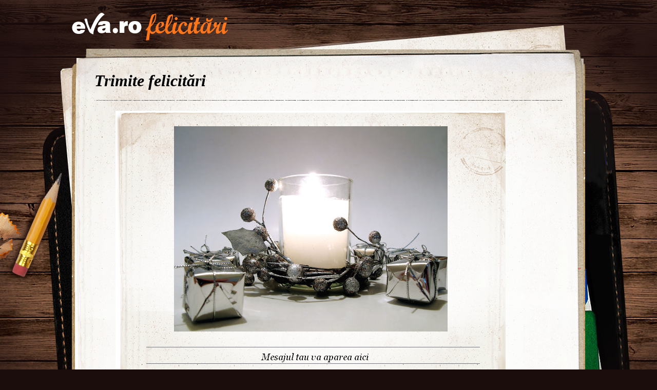

--- FILE ---
content_type: text/html; charset=UTF-8
request_url: https://felicitari.eva.ro/craciun/?id=1492
body_size: 4297
content:
<!DOCTYPE html PUBLIC "-//W3C//DTD XHTML 1.0 Transitional//EN" "http://www.w3.org/TR/xhtml1/DTD/xhtml1-transitional.dtd">
<html xmlns="http://www.w3.org/1999/xhtml">
<head>
<link rel="SHORTCUT ICON" href="https://www.eva.ro/favicon.ico">
<meta http-equiv="Content-Type" content="text/html; charset=utf-8" />
<title>Felicitari Craciun - Felicitari Eva.ro</title>
<link rel="SHORTCUT ICON" href="/favicon.ico"><script type="text/javascript">

CFG = new Object;
CFG.include_base_url    = 'https://static.eva.ro/felicitari/include';
CFG.img_base_url        = 'https://static.eva.ro/felicitari/img';
CFG.base_url            = '';
CFG.club_base_url       = 'https://www.eva.ro/club';




</script>

<link rel="stylesheet" href="https://static.eva.ro/felicitari/include/styles.css">

<script src="https://static.eva.ro/felicitari/include/prototype.js" type="text/javascript"></script>
<script src="https://static.eva.ro/felicitari/include/control.modal.js" type="text/javascript"></script>
<script src="https://static.eva.ro/felicitari/include/utils.js" type="text/javascript"></script>
</head>
<body style="">

<!-- BRAT VERSION="1.6.0" -->
<script type="text/javascript">

var br_sitecode = "eva";
var br_sitepath = "felicitari";
var springq = springq || [];
springq.push({
  "s": "evaro",
  "cp": "felicitari",
  "url": document.location.href
});
</script>
<script type="text/javascript">  (function() {
var scr = document.createElement('script'); 
scr.type = 'text/javascript'; scr.async = true;
scr.src = (("https:" == document.location.protocol) ? "https://secure.eva.ro" : "http://static.eva.ro") + '/include/brat/spring.js';
var s = document.getElementsByTagName('script')[0]; 
s.parentNode.insertBefore(scr, s);
})();

</script>
<!-- /BRAT -->

<div id="main_container">
        <div id="header">
        <div id="logo"> 
            <a href="https://felicitari.eva.ro/?d=1" title="Felicitari Eva.ro">Felicitari Eva.ro</a>
        </div>
        <div class="login">
                    </div>
    </div>

    <div id="container">

        <div class="page_header">
            <h1>Trimite felicitări</h1>
        </div>
                <div class="felicitari">
                        <div class="lightbox_felicitare" style="background:none; margin:0 auto; padding:0;">
                <a href="https://felicitari.eva.ro/trimite/?id=1492" style="display:block;  width:760px; height:561px;">
                <div class="felicitare_landscape" style="margin-top:0px;">
                    <div class="felicitare_container">
                        <img  src="https://static.eva.ro/felicitari/img/auto_resized/db/card/000/010/513639l-533x400-bmm-c04072b2.jpg" border="0">
                    </div>
                </div>
                </a>
                <div class="btn_container">
                    <a class="btn_send" href="https://felicitari.eva.ro/trimite/?id=1492" target="_top">Trimite pe e-mail</a>
                </div>
            </div>
     


                        <ul class="clearfix">
                                                                



                <li class="image_container" id="card-1505">
                    <a class="image_list"  href="https://felicitari.eva.ro/craciun/?id=1505"  onclick="im_modal_open('https://felicitari.eva.ro/craciun/felicitare/?view=modal&id=1505');return false;">
                        <img src="https://static.eva.ro/felicitari/img/auto_resized/db/card/000/010/122354l-200x200-btm-9ba32084.jpg" alt="Felicitare Craciun - 1505"  title="Felicitare Craciun - 1505"/>
                    </a>
                    <a href="https://felicitari.eva.ro/craciun/?id=1505" class="zoom" style="display:none;" id="zoom-1505" onclick="im_modal_open('https://felicitari.eva.ro/craciun/felicitare/?view=modal&id=1505');return false;"></a>
               </li>
                                                                



                <li class="image_container" id="card-1510">
                    <a class="image_list"  href="https://felicitari.eva.ro/craciun/?id=1510"  onclick="im_modal_open('https://felicitari.eva.ro/craciun/felicitare/?view=modal&id=1510');return false;">
                        <img src="https://static.eva.ro/felicitari/img/auto_resized/db/card/000/010/348093l-200x200-btm-828a32ad.jpg" alt="Felicitare Craciun - 1510"  title="Felicitare Craciun - 1510"/>
                    </a>
                    <a href="https://felicitari.eva.ro/craciun/?id=1510" class="zoom" style="display:none;" id="zoom-1510" onclick="im_modal_open('https://felicitari.eva.ro/craciun/felicitare/?view=modal&id=1510');return false;"></a>
               </li>
                                                                



                <li class="image_container" id="card-1470">
                    <a class="image_list"  href="https://felicitari.eva.ro/craciun/?id=1470"  onclick="im_modal_open('https://felicitari.eva.ro/craciun/felicitare/?view=modal&id=1470');return false;">
                        <img src="https://static.eva.ro/felicitari/img/auto_resized/db/card/000/010/765011l-200x200-btm-7820ce88.jpg" alt="Felicitare Craciun - 1470"  title="Felicitare Craciun - 1470"/>
                    </a>
                    <a href="https://felicitari.eva.ro/craciun/?id=1470" class="zoom" style="display:none;" id="zoom-1470" onclick="im_modal_open('https://felicitari.eva.ro/craciun/felicitare/?view=modal&id=1470');return false;"></a>
               </li>
                                                                



                <li class="image_container" id="card-1482">
                    <a class="image_list"  href="https://felicitari.eva.ro/craciun/?id=1482"  onclick="im_modal_open('https://felicitari.eva.ro/craciun/felicitare/?view=modal&id=1482');return false;">
                        <img src="https://static.eva.ro/felicitari/img/auto_resized/db/card/000/010/328196l-200x200-bmm-2bb47c04.jpg" alt="Felicitare Craciun - 1482"  title="Felicitare Craciun - 1482"/>
                    </a>
                    <a href="https://felicitari.eva.ro/craciun/?id=1482" class="zoom" style="display:none;" id="zoom-1482" onclick="im_modal_open('https://felicitari.eva.ro/craciun/felicitare/?view=modal&id=1482');return false;"></a>
               </li>
                                                                



                <li class="image_container" id="card-1538">
                    <a class="image_list"  href="https://felicitari.eva.ro/craciun/?id=1538"  onclick="im_modal_open('https://felicitari.eva.ro/craciun/felicitare/?view=modal&id=1538');return false;">
                        <img src="https://static.eva.ro/felicitari/img/auto_resized/db/card/000/010/566289l-200x200-btm-a9adf8a9.jpg" alt="Felicitare Craciun - 1538"  title="Felicitare Craciun - 1538"/>
                    </a>
                    <a href="https://felicitari.eva.ro/craciun/?id=1538" class="zoom" style="display:none;" id="zoom-1538" onclick="im_modal_open('https://felicitari.eva.ro/craciun/felicitare/?view=modal&id=1538');return false;"></a>
               </li>
                                                                



                <li class="image_container" id="card-1532">
                    <a class="image_list"  href="https://felicitari.eva.ro/craciun/?id=1532"  onclick="im_modal_open('https://felicitari.eva.ro/craciun/felicitare/?view=modal&id=1532');return false;">
                        <img src="https://static.eva.ro/felicitari/img/auto_resized/db/card/000/010/831125l-200x200-btm-eb2c6759.jpg" alt="Felicitare Craciun - 1532"  title="Felicitare Craciun - 1532"/>
                    </a>
                    <a href="https://felicitari.eva.ro/craciun/?id=1532" class="zoom" style="display:none;" id="zoom-1532" onclick="im_modal_open('https://felicitari.eva.ro/craciun/felicitare/?view=modal&id=1532');return false;"></a>
               </li>
                                                                



                <li class="image_container" id="card-1403">
                    <a class="image_list"  href="https://felicitari.eva.ro/craciun/?id=1403"  onclick="im_modal_open('https://felicitari.eva.ro/craciun/felicitare/?view=modal&id=1403');return false;">
                        <img src="https://static.eva.ro/felicitari/img/auto_resized/db/card/000/010/114032l-200x200-bmm-bc8e7229.jpg" alt="Felicitare Craciun - 1403"  title="Felicitare Craciun - 1403"/>
                    </a>
                    <a href="https://felicitari.eva.ro/craciun/?id=1403" class="zoom" style="display:none;" id="zoom-1403" onclick="im_modal_open('https://felicitari.eva.ro/craciun/felicitare/?view=modal&id=1403');return false;"></a>
               </li>
                                                                



                <li class="image_container" id="card-1478">
                    <a class="image_list"  href="https://felicitari.eva.ro/craciun/?id=1478"  onclick="im_modal_open('https://felicitari.eva.ro/craciun/felicitare/?view=modal&id=1478');return false;">
                        <img src="https://static.eva.ro/felicitari/img/auto_resized/db/card/000/010/170398l-200x200-btm-4735ffe5.jpg" alt="Felicitare Craciun - 1478"  title="Felicitare Craciun - 1478"/>
                    </a>
                    <a href="https://felicitari.eva.ro/craciun/?id=1478" class="zoom" style="display:none;" id="zoom-1478" onclick="im_modal_open('https://felicitari.eva.ro/craciun/felicitare/?view=modal&id=1478');return false;"></a>
               </li>
                                                                



                <li class="image_container" id="card-1388">
                    <a class="image_list"  href="https://felicitari.eva.ro/craciun/?id=1388"  onclick="im_modal_open('https://felicitari.eva.ro/craciun/felicitare/?view=modal&id=1388');return false;">
                        <img src="https://static.eva.ro/felicitari/img/auto_resized/db/card/000/010/959460l-200x200-btm-a3ea21c1.jpg" alt="Felicitare Craciun - 1388"  title="Felicitare Craciun - 1388"/>
                    </a>
                    <a href="https://felicitari.eva.ro/craciun/?id=1388" class="zoom" style="display:none;" id="zoom-1388" onclick="im_modal_open('https://felicitari.eva.ro/craciun/felicitare/?view=modal&id=1388');return false;"></a>
               </li>
                                                                



                <li class="image_container" id="card-1427">
                    <a class="image_list"  href="https://felicitari.eva.ro/craciun/?id=1427"  onclick="im_modal_open('https://felicitari.eva.ro/craciun/felicitare/?view=modal&id=1427');return false;">
                        <img src="https://static.eva.ro/felicitari/img/auto_resized/db/card/000/010/888739l-200x200-bmm-bac3c835.jpg" alt="Felicitare Craciun - 1427"  title="Felicitare Craciun - 1427"/>
                    </a>
                    <a href="https://felicitari.eva.ro/craciun/?id=1427" class="zoom" style="display:none;" id="zoom-1427" onclick="im_modal_open('https://felicitari.eva.ro/craciun/felicitare/?view=modal&id=1427');return false;"></a>
               </li>
                                                                



                <li class="image_container" id="card-1429">
                    <a class="image_list"  href="https://felicitari.eva.ro/craciun/?id=1429"  onclick="im_modal_open('https://felicitari.eva.ro/craciun/felicitare/?view=modal&id=1429');return false;">
                        <img src="https://static.eva.ro/felicitari/img/auto_resized/db/card/000/010/655022l-200x200-bmm-f9a3a437.jpg" alt="Felicitare Craciun - 1429"  title="Felicitare Craciun - 1429"/>
                    </a>
                    <a href="https://felicitari.eva.ro/craciun/?id=1429" class="zoom" style="display:none;" id="zoom-1429" onclick="im_modal_open('https://felicitari.eva.ro/craciun/felicitare/?view=modal&id=1429');return false;"></a>
               </li>
                                                                



                <li class="image_container" id="card-1362">
                    <a class="image_list"  href="https://felicitari.eva.ro/craciun/?id=1362"  onclick="im_modal_open('https://felicitari.eva.ro/craciun/felicitare/?view=modal&id=1362');return false;">
                        <img src="https://static.eva.ro/felicitari/img/auto_resized/db/card/000/010/955058l-200x200-bmm-5d435d72.jpg" alt="Felicitare Craciun - 1362"  title="Felicitare Craciun - 1362"/>
                    </a>
                    <a href="https://felicitari.eva.ro/craciun/?id=1362" class="zoom" style="display:none;" id="zoom-1362" onclick="im_modal_open('https://felicitari.eva.ro/craciun/felicitare/?view=modal&id=1362');return false;"></a>
               </li>
                                                                



                <li class="image_container" id="card-1484">
                    <a class="image_list"  href="https://felicitari.eva.ro/craciun/?id=1484"  onclick="im_modal_open('https://felicitari.eva.ro/craciun/felicitare/?view=modal&id=1484');return false;">
                        <img src="https://static.eva.ro/felicitari/img/auto_resized/db/card/000/010/110498l-200x200-bmm-dfc521df.jpg" alt="Felicitare Craciun - 1484"  title="Felicitare Craciun - 1484"/>
                    </a>
                    <a href="https://felicitari.eva.ro/craciun/?id=1484" class="zoom" style="display:none;" id="zoom-1484" onclick="im_modal_open('https://felicitari.eva.ro/craciun/felicitare/?view=modal&id=1484');return false;"></a>
               </li>
                                                                



                <li class="image_container" id="card-1386">
                    <a class="image_list"  href="https://felicitari.eva.ro/craciun/?id=1386"  onclick="im_modal_open('https://felicitari.eva.ro/craciun/felicitare/?view=modal&id=1386');return false;">
                        <img src="https://static.eva.ro/felicitari/img/auto_resized/db/card/000/010/355823l-200x200-bmm-3649d76a.jpg" alt="Felicitare Craciun - 1386"  title="Felicitare Craciun - 1386"/>
                    </a>
                    <a href="https://felicitari.eva.ro/craciun/?id=1386" class="zoom" style="display:none;" id="zoom-1386" onclick="im_modal_open('https://felicitari.eva.ro/craciun/felicitare/?view=modal&id=1386');return false;"></a>
               </li>
                                                                



                <li class="image_container" id="card-1511">
                    <a class="image_list"  href="https://felicitari.eva.ro/craciun/?id=1511"  onclick="im_modal_open('https://felicitari.eva.ro/craciun/felicitare/?view=modal&id=1511');return false;">
                        <img src="https://static.eva.ro/felicitari/img/auto_resized/db/card/000/010/922670l-200x200-bmm-f7007173.jpg" alt="Felicitare Craciun - 1511"  title="Felicitare Craciun - 1511"/>
                    </a>
                    <a href="https://felicitari.eva.ro/craciun/?id=1511" class="zoom" style="display:none;" id="zoom-1511" onclick="im_modal_open('https://felicitari.eva.ro/craciun/felicitare/?view=modal&id=1511');return false;"></a>
               </li>
                                                                



                <li class="image_container" id="card-1524">
                    <a class="image_list"  href="https://felicitari.eva.ro/craciun/?id=1524"  onclick="im_modal_open('https://felicitari.eva.ro/craciun/felicitare/?view=modal&id=1524');return false;">
                        <img src="https://static.eva.ro/felicitari/img/auto_resized/db/card/000/010/966102l-200x200-btm-777a5888.jpg" alt="Felicitare Craciun - 1524"  title="Felicitare Craciun - 1524"/>
                    </a>
                    <a href="https://felicitari.eva.ro/craciun/?id=1524" class="zoom" style="display:none;" id="zoom-1524" onclick="im_modal_open('https://felicitari.eva.ro/craciun/felicitare/?view=modal&id=1524');return false;"></a>
               </li>
                                                                



                <li class="image_container" id="card-1357">
                    <a class="image_list"  href="https://felicitari.eva.ro/craciun/?id=1357"  onclick="im_modal_open('https://felicitari.eva.ro/craciun/felicitare/?view=modal&id=1357');return false;">
                        <img src="https://static.eva.ro/felicitari/img/auto_resized/db/card/000/010/131935l-200x200-btm-531b115f.jpg" alt="Felicitare Craciun - 1357"  title="Felicitare Craciun - 1357"/>
                    </a>
                    <a href="https://felicitari.eva.ro/craciun/?id=1357" class="zoom" style="display:none;" id="zoom-1357" onclick="im_modal_open('https://felicitari.eva.ro/craciun/felicitare/?view=modal&id=1357');return false;"></a>
               </li>
                                                                



                <li class="image_container" id="card-1522">
                    <a class="image_list"  href="https://felicitari.eva.ro/craciun/?id=1522"  onclick="im_modal_open('https://felicitari.eva.ro/craciun/felicitare/?view=modal&id=1522');return false;">
                        <img src="https://static.eva.ro/felicitari/img/auto_resized/db/card/000/010/233057l-200x200-bmm-d109214d.jpg" alt="Felicitare Craciun - 1522"  title="Felicitare Craciun - 1522"/>
                    </a>
                    <a href="https://felicitari.eva.ro/craciun/?id=1522" class="zoom" style="display:none;" id="zoom-1522" onclick="im_modal_open('https://felicitari.eva.ro/craciun/felicitare/?view=modal&id=1522');return false;"></a>
               </li>
                                                                



                <li class="image_container" id="card-1485">
                    <a class="image_list"  href="https://felicitari.eva.ro/craciun/?id=1485"  onclick="im_modal_open('https://felicitari.eva.ro/craciun/felicitare/?view=modal&id=1485');return false;">
                        <img src="https://static.eva.ro/felicitari/img/auto_resized/db/card/000/010/125198l-200x200-btm-d0f9aa51.jpg" alt="Felicitare Craciun - 1485"  title="Felicitare Craciun - 1485"/>
                    </a>
                    <a href="https://felicitari.eva.ro/craciun/?id=1485" class="zoom" style="display:none;" id="zoom-1485" onclick="im_modal_open('https://felicitari.eva.ro/craciun/felicitare/?view=modal&id=1485');return false;"></a>
               </li>
                                                                



                <li class="image_container" id="card-1508">
                    <a class="image_list"  href="https://felicitari.eva.ro/craciun/?id=1508"  onclick="im_modal_open('https://felicitari.eva.ro/craciun/felicitare/?view=modal&id=1508');return false;">
                        <img src="https://static.eva.ro/felicitari/img/auto_resized/db/card/000/010/765273l-200x200-bmm-749a018c.jpg" alt="Felicitare Craciun - 1508"  title="Felicitare Craciun - 1508"/>
                    </a>
                    <a href="https://felicitari.eva.ro/craciun/?id=1508" class="zoom" style="display:none;" id="zoom-1508" onclick="im_modal_open('https://felicitari.eva.ro/craciun/felicitare/?view=modal&id=1508');return false;"></a>
               </li>
                                                                



                <li class="image_container" id="card-1407">
                    <a class="image_list"  href="https://felicitari.eva.ro/craciun/?id=1407"  onclick="im_modal_open('https://felicitari.eva.ro/craciun/felicitare/?view=modal&id=1407');return false;">
                        <img src="https://static.eva.ro/felicitari/img/auto_resized/db/card/000/010/523140l-200x200-bmm-dd9789e3.jpg" alt="Felicitare Craciun - 1407"  title="Felicitare Craciun - 1407"/>
                    </a>
                    <a href="https://felicitari.eva.ro/craciun/?id=1407" class="zoom" style="display:none;" id="zoom-1407" onclick="im_modal_open('https://felicitari.eva.ro/craciun/felicitare/?view=modal&id=1407');return false;"></a>
               </li>
                                                                



                <li class="image_container" id="card-1526">
                    <a class="image_list"  href="https://felicitari.eva.ro/craciun/?id=1526"  onclick="im_modal_open('https://felicitari.eva.ro/craciun/felicitare/?view=modal&id=1526');return false;">
                        <img src="https://static.eva.ro/felicitari/img/auto_resized/db/card/000/010/854894l-200x200-bmm-15eb003c.jpg" alt="Felicitare Craciun - 1526"  title="Felicitare Craciun - 1526"/>
                    </a>
                    <a href="https://felicitari.eva.ro/craciun/?id=1526" class="zoom" style="display:none;" id="zoom-1526" onclick="im_modal_open('https://felicitari.eva.ro/craciun/felicitare/?view=modal&id=1526');return false;"></a>
               </li>
                                                                



                <li class="image_container" id="card-1477">
                    <a class="image_list"  href="https://felicitari.eva.ro/craciun/?id=1477"  onclick="im_modal_open('https://felicitari.eva.ro/craciun/felicitare/?view=modal&id=1477');return false;">
                        <img src="https://static.eva.ro/felicitari/img/auto_resized/db/card/000/010/742918l-200x200-bmm-b3f6c5e8.jpg" alt="Felicitare Craciun - 1477"  title="Felicitare Craciun - 1477"/>
                    </a>
                    <a href="https://felicitari.eva.ro/craciun/?id=1477" class="zoom" style="display:none;" id="zoom-1477" onclick="im_modal_open('https://felicitari.eva.ro/craciun/felicitare/?view=modal&id=1477');return false;"></a>
               </li>
                                                                



                <li class="image_container" id="card-1449">
                    <a class="image_list"  href="https://felicitari.eva.ro/craciun/?id=1449"  onclick="im_modal_open('https://felicitari.eva.ro/craciun/felicitare/?view=modal&id=1449');return false;">
                        <img src="https://static.eva.ro/felicitari/img/auto_resized/db/card/000/010/514478l-200x200-bmm-a88fc08b.jpg" alt="Felicitare Craciun - 1449"  title="Felicitare Craciun - 1449"/>
                    </a>
                    <a href="https://felicitari.eva.ro/craciun/?id=1449" class="zoom" style="display:none;" id="zoom-1449" onclick="im_modal_open('https://felicitari.eva.ro/craciun/felicitare/?view=modal&id=1449');return false;"></a>
               </li>
                                                                



                <li class="image_container" id="card-1385">
                    <a class="image_list"  href="https://felicitari.eva.ro/craciun/?id=1385"  onclick="im_modal_open('https://felicitari.eva.ro/craciun/felicitare/?view=modal&id=1385');return false;">
                        <img src="https://static.eva.ro/felicitari/img/auto_resized/db/card/000/010/927524l-200x200-bmm-158b3343.jpg" alt="Felicitare Craciun - 1385"  title="Felicitare Craciun - 1385"/>
                    </a>
                    <a href="https://felicitari.eva.ro/craciun/?id=1385" class="zoom" style="display:none;" id="zoom-1385" onclick="im_modal_open('https://felicitari.eva.ro/craciun/felicitare/?view=modal&id=1385');return false;"></a>
               </li>
                                                                



                <li class="image_container" id="card-1354">
                    <a class="image_list"  href="https://felicitari.eva.ro/craciun/?id=1354"  onclick="im_modal_open('https://felicitari.eva.ro/craciun/felicitare/?view=modal&id=1354');return false;">
                        <img src="https://static.eva.ro/felicitari/img/auto_resized/db/card/000/010/363666l-200x200-bmm-865b6568.jpg" alt="Felicitare Craciun - 1354"  title="Felicitare Craciun - 1354"/>
                    </a>
                    <a href="https://felicitari.eva.ro/craciun/?id=1354" class="zoom" style="display:none;" id="zoom-1354" onclick="im_modal_open('https://felicitari.eva.ro/craciun/felicitare/?view=modal&id=1354');return false;"></a>
               </li>
                                                                



                <li class="image_container" id="card-1501">
                    <a class="image_list"  href="https://felicitari.eva.ro/craciun/?id=1501"  onclick="im_modal_open('https://felicitari.eva.ro/craciun/felicitare/?view=modal&id=1501');return false;">
                        <img src="https://static.eva.ro/felicitari/img/auto_resized/db/card/000/010/870620l-200x200-bmm-5db57f54.jpg" alt="Felicitare Craciun - 1501"  title="Felicitare Craciun - 1501"/>
                    </a>
                    <a href="https://felicitari.eva.ro/craciun/?id=1501" class="zoom" style="display:none;" id="zoom-1501" onclick="im_modal_open('https://felicitari.eva.ro/craciun/felicitare/?view=modal&id=1501');return false;"></a>
               </li>
                                                                



                <li class="image_container" id="card-1453">
                    <a class="image_list"  href="https://felicitari.eva.ro/craciun/?id=1453"  onclick="im_modal_open('https://felicitari.eva.ro/craciun/felicitare/?view=modal&id=1453');return false;">
                        <img src="https://static.eva.ro/felicitari/img/auto_resized/db/card/000/010/635153l-200x200-bmm-2ad1bebc.jpg" alt="Felicitare Craciun - 1453"  title="Felicitare Craciun - 1453"/>
                    </a>
                    <a href="https://felicitari.eva.ro/craciun/?id=1453" class="zoom" style="display:none;" id="zoom-1453" onclick="im_modal_open('https://felicitari.eva.ro/craciun/felicitare/?view=modal&id=1453');return false;"></a>
               </li>
                                                                



                <li class="image_container" id="card-1502">
                    <a class="image_list"  href="https://felicitari.eva.ro/craciun/?id=1502"  onclick="im_modal_open('https://felicitari.eva.ro/craciun/felicitare/?view=modal&id=1502');return false;">
                        <img src="https://static.eva.ro/felicitari/img/auto_resized/db/card/000/010/527365l-200x200-bmm-be167e54.jpg" alt="Felicitare Craciun - 1502"  title="Felicitare Craciun - 1502"/>
                    </a>
                    <a href="https://felicitari.eva.ro/craciun/?id=1502" class="zoom" style="display:none;" id="zoom-1502" onclick="im_modal_open('https://felicitari.eva.ro/craciun/felicitare/?view=modal&id=1502');return false;"></a>
               </li>
                                                                



                <li class="image_container" id="card-1540">
                    <a class="image_list"  href="https://felicitari.eva.ro/craciun/?id=1540"  onclick="im_modal_open('https://felicitari.eva.ro/craciun/felicitare/?view=modal&id=1540');return false;">
                        <img src="https://static.eva.ro/felicitari/img/auto_resized/db/card/000/010/753696l-200x200-bmm-42c31105.jpg" alt="Felicitare Craciun - 1540"  title="Felicitare Craciun - 1540"/>
                    </a>
                    <a href="https://felicitari.eva.ro/craciun/?id=1540" class="zoom" style="display:none;" id="zoom-1540" onclick="im_modal_open('https://felicitari.eva.ro/craciun/felicitare/?view=modal&id=1540');return false;"></a>
               </li>
                                                                



                <li class="image_container" id="card-1365">
                    <a class="image_list"  href="https://felicitari.eva.ro/craciun/?id=1365"  onclick="im_modal_open('https://felicitari.eva.ro/craciun/felicitare/?view=modal&id=1365');return false;">
                        <img src="https://static.eva.ro/felicitari/img/auto_resized/db/card/000/010/204008l-200x200-bmm-50d681db.jpg" alt="Felicitare Craciun - 1365"  title="Felicitare Craciun - 1365"/>
                    </a>
                    <a href="https://felicitari.eva.ro/craciun/?id=1365" class="zoom" style="display:none;" id="zoom-1365" onclick="im_modal_open('https://felicitari.eva.ro/craciun/felicitare/?view=modal&id=1365');return false;"></a>
               </li>
                                                                



                <li class="image_container" id="card-1373">
                    <a class="image_list"  href="https://felicitari.eva.ro/craciun/?id=1373"  onclick="im_modal_open('https://felicitari.eva.ro/craciun/felicitare/?view=modal&id=1373');return false;">
                        <img src="https://static.eva.ro/felicitari/img/auto_resized/db/card/000/010/700428l-200x200-btm-95c43e80.jpg" alt="Felicitare Craciun - 1373"  title="Felicitare Craciun - 1373"/>
                    </a>
                    <a href="https://felicitari.eva.ro/craciun/?id=1373" class="zoom" style="display:none;" id="zoom-1373" onclick="im_modal_open('https://felicitari.eva.ro/craciun/felicitare/?view=modal&id=1373');return false;"></a>
               </li>
                                                                



                <li class="image_container" id="card-1473">
                    <a class="image_list"  href="https://felicitari.eva.ro/craciun/?id=1473"  onclick="im_modal_open('https://felicitari.eva.ro/craciun/felicitare/?view=modal&id=1473');return false;">
                        <img src="https://static.eva.ro/felicitari/img/auto_resized/db/card/000/010/553992l-200x200-btm-8f98a47b.jpg" alt="Felicitare Craciun - 1473"  title="Felicitare Craciun - 1473"/>
                    </a>
                    <a href="https://felicitari.eva.ro/craciun/?id=1473" class="zoom" style="display:none;" id="zoom-1473" onclick="im_modal_open('https://felicitari.eva.ro/craciun/felicitare/?view=modal&id=1473');return false;"></a>
               </li>
                                                                



                <li class="image_container" id="card-1396">
                    <a class="image_list"  href="https://felicitari.eva.ro/craciun/?id=1396"  onclick="im_modal_open('https://felicitari.eva.ro/craciun/felicitare/?view=modal&id=1396');return false;">
                        <img src="https://static.eva.ro/felicitari/img/auto_resized/db/card/000/010/241705l-200x200-btm-c72b4fd8.jpg" alt="Felicitare Craciun - 1396"  title="Felicitare Craciun - 1396"/>
                    </a>
                    <a href="https://felicitari.eva.ro/craciun/?id=1396" class="zoom" style="display:none;" id="zoom-1396" onclick="im_modal_open('https://felicitari.eva.ro/craciun/felicitare/?view=modal&id=1396');return false;"></a>
               </li>
                                                                



                <li class="image_container" id="card-1488">
                    <a class="image_list"  href="https://felicitari.eva.ro/craciun/?id=1488"  onclick="im_modal_open('https://felicitari.eva.ro/craciun/felicitare/?view=modal&id=1488');return false;">
                        <img src="https://static.eva.ro/felicitari/img/auto_resized/db/card/000/010/657271l-200x200-bmm-8e085b07.jpg" alt="Felicitare Craciun - 1488"  title="Felicitare Craciun - 1488"/>
                    </a>
                    <a href="https://felicitari.eva.ro/craciun/?id=1488" class="zoom" style="display:none;" id="zoom-1488" onclick="im_modal_open('https://felicitari.eva.ro/craciun/felicitare/?view=modal&id=1488');return false;"></a>
               </li>
                                                                



                <li class="image_container" id="card-1539">
                    <a class="image_list"  href="https://felicitari.eva.ro/craciun/?id=1539"  onclick="im_modal_open('https://felicitari.eva.ro/craciun/felicitare/?view=modal&id=1539');return false;">
                        <img src="https://static.eva.ro/felicitari/img/auto_resized/db/card/000/010/246244l-200x200-btm-369ce5f2.jpg" alt="Felicitare Craciun - 1539"  title="Felicitare Craciun - 1539"/>
                    </a>
                    <a href="https://felicitari.eva.ro/craciun/?id=1539" class="zoom" style="display:none;" id="zoom-1539" onclick="im_modal_open('https://felicitari.eva.ro/craciun/felicitare/?view=modal&id=1539');return false;"></a>
               </li>
                                                                



                <li class="image_container" id="card-1514">
                    <a class="image_list"  href="https://felicitari.eva.ro/craciun/?id=1514"  onclick="im_modal_open('https://felicitari.eva.ro/craciun/felicitare/?view=modal&id=1514');return false;">
                        <img src="https://static.eva.ro/felicitari/img/auto_resized/db/card/000/010/152962l-200x200-bmm-9658a75a.jpg" alt="Felicitare Craciun - 1514"  title="Felicitare Craciun - 1514"/>
                    </a>
                    <a href="https://felicitari.eva.ro/craciun/?id=1514" class="zoom" style="display:none;" id="zoom-1514" onclick="im_modal_open('https://felicitari.eva.ro/craciun/felicitare/?view=modal&id=1514');return false;"></a>
               </li>
                                                                



                <li class="image_container" id="card-1436">
                    <a class="image_list"  href="https://felicitari.eva.ro/craciun/?id=1436"  onclick="im_modal_open('https://felicitari.eva.ro/craciun/felicitare/?view=modal&id=1436');return false;">
                        <img src="https://static.eva.ro/felicitari/img/auto_resized/db/card/000/010/603612l-200x200-bmm-9114a7ef.jpg" alt="Felicitare Craciun - 1436"  title="Felicitare Craciun - 1436"/>
                    </a>
                    <a href="https://felicitari.eva.ro/craciun/?id=1436" class="zoom" style="display:none;" id="zoom-1436" onclick="im_modal_open('https://felicitari.eva.ro/craciun/felicitare/?view=modal&id=1436');return false;"></a>
               </li>
                                                                



                <li class="image_container" id="card-1512">
                    <a class="image_list"  href="https://felicitari.eva.ro/craciun/?id=1512"  onclick="im_modal_open('https://felicitari.eva.ro/craciun/felicitare/?view=modal&id=1512');return false;">
                        <img src="https://static.eva.ro/felicitari/img/auto_resized/db/card/000/010/703165l-200x200-bmm-ad0bf564.jpg" alt="Felicitare Craciun - 1512"  title="Felicitare Craciun - 1512"/>
                    </a>
                    <a href="https://felicitari.eva.ro/craciun/?id=1512" class="zoom" style="display:none;" id="zoom-1512" onclick="im_modal_open('https://felicitari.eva.ro/craciun/felicitare/?view=modal&id=1512');return false;"></a>
               </li>
                                                                



                <li class="image_container" id="card-1468">
                    <a class="image_list"  href="https://felicitari.eva.ro/craciun/?id=1468"  onclick="im_modal_open('https://felicitari.eva.ro/craciun/felicitare/?view=modal&id=1468');return false;">
                        <img src="https://static.eva.ro/felicitari/img/auto_resized/db/card/000/010/857490l-200x200-btm-2bdd04d4.jpg" alt="Felicitare Craciun - 1468"  title="Felicitare Craciun - 1468"/>
                    </a>
                    <a href="https://felicitari.eva.ro/craciun/?id=1468" class="zoom" style="display:none;" id="zoom-1468" onclick="im_modal_open('https://felicitari.eva.ro/craciun/felicitare/?view=modal&id=1468');return false;"></a>
               </li>
                                                                



                <li class="image_container" id="card-1404">
                    <a class="image_list"  href="https://felicitari.eva.ro/craciun/?id=1404"  onclick="im_modal_open('https://felicitari.eva.ro/craciun/felicitare/?view=modal&id=1404');return false;">
                        <img src="https://static.eva.ro/felicitari/img/auto_resized/db/card/000/010/765039l-200x200-btm-2b377096.jpg" alt="Felicitare Craciun - 1404"  title="Felicitare Craciun - 1404"/>
                    </a>
                    <a href="https://felicitari.eva.ro/craciun/?id=1404" class="zoom" style="display:none;" id="zoom-1404" onclick="im_modal_open('https://felicitari.eva.ro/craciun/felicitare/?view=modal&id=1404');return false;"></a>
               </li>
                                                                



                <li class="image_container" id="card-1394">
                    <a class="image_list"  href="https://felicitari.eva.ro/craciun/?id=1394"  onclick="im_modal_open('https://felicitari.eva.ro/craciun/felicitare/?view=modal&id=1394');return false;">
                        <img src="https://static.eva.ro/felicitari/img/auto_resized/db/card/000/010/418310l-200x200-btm-41f8739f.jpg" alt="Felicitare Craciun - 1394"  title="Felicitare Craciun - 1394"/>
                    </a>
                    <a href="https://felicitari.eva.ro/craciun/?id=1394" class="zoom" style="display:none;" id="zoom-1394" onclick="im_modal_open('https://felicitari.eva.ro/craciun/felicitare/?view=modal&id=1394');return false;"></a>
               </li>
                                                                



                <li class="image_container" id="card-1380">
                    <a class="image_list"  href="https://felicitari.eva.ro/craciun/?id=1380"  onclick="im_modal_open('https://felicitari.eva.ro/craciun/felicitare/?view=modal&id=1380');return false;">
                        <img src="https://static.eva.ro/felicitari/img/auto_resized/db/card/000/010/394382l-200x200-bmm-9fe72059.jpg" alt="Felicitare Craciun - 1380"  title="Felicitare Craciun - 1380"/>
                    </a>
                    <a href="https://felicitari.eva.ro/craciun/?id=1380" class="zoom" style="display:none;" id="zoom-1380" onclick="im_modal_open('https://felicitari.eva.ro/craciun/felicitare/?view=modal&id=1380');return false;"></a>
               </li>
                                                                



                <li class="image_container" id="card-1464">
                    <a class="image_list"  href="https://felicitari.eva.ro/craciun/?id=1464"  onclick="im_modal_open('https://felicitari.eva.ro/craciun/felicitare/?view=modal&id=1464');return false;">
                        <img src="https://static.eva.ro/felicitari/img/auto_resized/db/card/000/010/688045l-200x200-bmm-b4c7263b.jpg" alt="Felicitare Craciun - 1464"  title="Felicitare Craciun - 1464"/>
                    </a>
                    <a href="https://felicitari.eva.ro/craciun/?id=1464" class="zoom" style="display:none;" id="zoom-1464" onclick="im_modal_open('https://felicitari.eva.ro/craciun/felicitare/?view=modal&id=1464');return false;"></a>
               </li>
                                                                



                <li class="image_container" id="card-1452">
                    <a class="image_list"  href="https://felicitari.eva.ro/craciun/?id=1452"  onclick="im_modal_open('https://felicitari.eva.ro/craciun/felicitare/?view=modal&id=1452');return false;">
                        <img src="https://static.eva.ro/felicitari/img/auto_resized/db/card/000/010/972894l-200x200-bmm-dd3a95ae.jpg" alt="Felicitare Craciun - 1452"  title="Felicitare Craciun - 1452"/>
                    </a>
                    <a href="https://felicitari.eva.ro/craciun/?id=1452" class="zoom" style="display:none;" id="zoom-1452" onclick="im_modal_open('https://felicitari.eva.ro/craciun/felicitare/?view=modal&id=1452');return false;"></a>
               </li>
                                                                



                <li class="image_container" id="card-1374">
                    <a class="image_list"  href="https://felicitari.eva.ro/craciun/?id=1374"  onclick="im_modal_open('https://felicitari.eva.ro/craciun/felicitare/?view=modal&id=1374');return false;">
                        <img src="https://static.eva.ro/felicitari/img/auto_resized/db/card/000/010/808064l-200x200-btm-a40e52e6.jpg" alt="Felicitare Craciun - 1374"  title="Felicitare Craciun - 1374"/>
                    </a>
                    <a href="https://felicitari.eva.ro/craciun/?id=1374" class="zoom" style="display:none;" id="zoom-1374" onclick="im_modal_open('https://felicitari.eva.ro/craciun/felicitare/?view=modal&id=1374');return false;"></a>
               </li>
                                                                



                <li class="image_container" id="card-1504">
                    <a class="image_list"  href="https://felicitari.eva.ro/craciun/?id=1504"  onclick="im_modal_open('https://felicitari.eva.ro/craciun/felicitare/?view=modal&id=1504');return false;">
                        <img src="https://static.eva.ro/felicitari/img/auto_resized/db/card/000/010/424613l-200x200-bmm-c4b38783.jpg" alt="Felicitare Craciun - 1504"  title="Felicitare Craciun - 1504"/>
                    </a>
                    <a href="https://felicitari.eva.ro/craciun/?id=1504" class="zoom" style="display:none;" id="zoom-1504" onclick="im_modal_open('https://felicitari.eva.ro/craciun/felicitare/?view=modal&id=1504');return false;"></a>
               </li>
                                                                



                <li class="image_container" id="card-1516">
                    <a class="image_list"  href="https://felicitari.eva.ro/craciun/?id=1516"  onclick="im_modal_open('https://felicitari.eva.ro/craciun/felicitare/?view=modal&id=1516');return false;">
                        <img src="https://static.eva.ro/felicitari/img/auto_resized/db/card/000/010/601488l-200x200-bmm-f10f8c75.jpg" alt="Felicitare Craciun - 1516"  title="Felicitare Craciun - 1516"/>
                    </a>
                    <a href="https://felicitari.eva.ro/craciun/?id=1516" class="zoom" style="display:none;" id="zoom-1516" onclick="im_modal_open('https://felicitari.eva.ro/craciun/felicitare/?view=modal&id=1516');return false;"></a>
               </li>
                                                                



                <li class="image_container" id="card-1541">
                    <a class="image_list"  href="https://felicitari.eva.ro/craciun/?id=1541"  onclick="im_modal_open('https://felicitari.eva.ro/craciun/felicitare/?view=modal&id=1541');return false;">
                        <img src="https://static.eva.ro/felicitari/img/auto_resized/db/card/000/010/814382l-200x200-bmm-649118e6.jpg" alt="Felicitare Craciun - 1541"  title="Felicitare Craciun - 1541"/>
                    </a>
                    <a href="https://felicitari.eva.ro/craciun/?id=1541" class="zoom" style="display:none;" id="zoom-1541" onclick="im_modal_open('https://felicitari.eva.ro/craciun/felicitare/?view=modal&id=1541');return false;"></a>
               </li>
                                                                



                <li class="image_container" id="card-1490">
                    <a class="image_list"  href="https://felicitari.eva.ro/craciun/?id=1490"  onclick="im_modal_open('https://felicitari.eva.ro/craciun/felicitare/?view=modal&id=1490');return false;">
                        <img src="https://static.eva.ro/felicitari/img/auto_resized/db/card/000/010/556912l-200x200-bmm-47240ea7.jpg" alt="Felicitare Craciun - 1490"  title="Felicitare Craciun - 1490"/>
                    </a>
                    <a href="https://felicitari.eva.ro/craciun/?id=1490" class="zoom" style="display:none;" id="zoom-1490" onclick="im_modal_open('https://felicitari.eva.ro/craciun/felicitare/?view=modal&id=1490');return false;"></a>
               </li>
                                                                



                <li class="image_container" id="card-1371">
                    <a class="image_list"  href="https://felicitari.eva.ro/craciun/?id=1371"  onclick="im_modal_open('https://felicitari.eva.ro/craciun/felicitare/?view=modal&id=1371');return false;">
                        <img src="https://static.eva.ro/felicitari/img/auto_resized/db/card/000/010/186657l-200x200-bmm-199d3100.jpg" alt="Felicitare Craciun - 1371"  title="Felicitare Craciun - 1371"/>
                    </a>
                    <a href="https://felicitari.eva.ro/craciun/?id=1371" class="zoom" style="display:none;" id="zoom-1371" onclick="im_modal_open('https://felicitari.eva.ro/craciun/felicitare/?view=modal&id=1371');return false;"></a>
               </li>
                                                                



                <li class="image_container" id="card-1356">
                    <a class="image_list"  href="https://felicitari.eva.ro/craciun/?id=1356"  onclick="im_modal_open('https://felicitari.eva.ro/craciun/felicitare/?view=modal&id=1356');return false;">
                        <img src="https://static.eva.ro/felicitari/img/auto_resized/db/card/000/010/136870l-200x200-bmm-267ed459.jpg" alt="Felicitare Craciun - 1356"  title="Felicitare Craciun - 1356"/>
                    </a>
                    <a href="https://felicitari.eva.ro/craciun/?id=1356" class="zoom" style="display:none;" id="zoom-1356" onclick="im_modal_open('https://felicitari.eva.ro/craciun/felicitare/?view=modal&id=1356');return false;"></a>
               </li>
                                                                



                <li class="image_container" id="card-1414">
                    <a class="image_list"  href="https://felicitari.eva.ro/craciun/?id=1414"  onclick="im_modal_open('https://felicitari.eva.ro/craciun/felicitare/?view=modal&id=1414');return false;">
                        <img src="https://static.eva.ro/felicitari/img/auto_resized/db/card/000/010/614108l-200x200-btm-febf1bd5.jpg" alt="Felicitare Craciun - 1414"  title="Felicitare Craciun - 1414"/>
                    </a>
                    <a href="https://felicitari.eva.ro/craciun/?id=1414" class="zoom" style="display:none;" id="zoom-1414" onclick="im_modal_open('https://felicitari.eva.ro/craciun/felicitare/?view=modal&id=1414');return false;"></a>
               </li>
                                                                



                <li class="image_container" id="card-1456">
                    <a class="image_list"  href="https://felicitari.eva.ro/craciun/?id=1456"  onclick="im_modal_open('https://felicitari.eva.ro/craciun/felicitare/?view=modal&id=1456');return false;">
                        <img src="https://static.eva.ro/felicitari/img/auto_resized/db/card/000/010/706309l-200x200-bmm-2b706ecb.jpg" alt="Felicitare Craciun - 1456"  title="Felicitare Craciun - 1456"/>
                    </a>
                    <a href="https://felicitari.eva.ro/craciun/?id=1456" class="zoom" style="display:none;" id="zoom-1456" onclick="im_modal_open('https://felicitari.eva.ro/craciun/felicitare/?view=modal&id=1456');return false;"></a>
               </li>
                                                                



                <li class="image_container" id="card-1375">
                    <a class="image_list"  href="https://felicitari.eva.ro/craciun/?id=1375"  onclick="im_modal_open('https://felicitari.eva.ro/craciun/felicitare/?view=modal&id=1375');return false;">
                        <img src="https://static.eva.ro/felicitari/img/auto_resized/db/card/000/010/418042l-200x200-bmm-c8c1d3b4.jpg" alt="Felicitare Craciun - 1375"  title="Felicitare Craciun - 1375"/>
                    </a>
                    <a href="https://felicitari.eva.ro/craciun/?id=1375" class="zoom" style="display:none;" id="zoom-1375" onclick="im_modal_open('https://felicitari.eva.ro/craciun/felicitare/?view=modal&id=1375');return false;"></a>
               </li>
                                                                



                <li class="image_container" id="card-1446">
                    <a class="image_list"  href="https://felicitari.eva.ro/craciun/?id=1446"  onclick="im_modal_open('https://felicitari.eva.ro/craciun/felicitare/?view=modal&id=1446');return false;">
                        <img src="https://static.eva.ro/felicitari/img/auto_resized/db/card/000/010/247929l-200x200-btm-1428285f.jpg" alt="Felicitare Craciun - 1446"  title="Felicitare Craciun - 1446"/>
                    </a>
                    <a href="https://felicitari.eva.ro/craciun/?id=1446" class="zoom" style="display:none;" id="zoom-1446" onclick="im_modal_open('https://felicitari.eva.ro/craciun/felicitare/?view=modal&id=1446');return false;"></a>
               </li>
                                                                



                <li class="image_container" id="card-1408">
                    <a class="image_list"  href="https://felicitari.eva.ro/craciun/?id=1408"  onclick="im_modal_open('https://felicitari.eva.ro/craciun/felicitare/?view=modal&id=1408');return false;">
                        <img src="https://static.eva.ro/felicitari/img/auto_resized/db/card/000/010/576990l-200x200-bmm-6a064ff9.jpg" alt="Felicitare Craciun - 1408"  title="Felicitare Craciun - 1408"/>
                    </a>
                    <a href="https://felicitari.eva.ro/craciun/?id=1408" class="zoom" style="display:none;" id="zoom-1408" onclick="im_modal_open('https://felicitari.eva.ro/craciun/felicitare/?view=modal&id=1408');return false;"></a>
               </li>
                                                                



                <li class="image_container" id="card-1457">
                    <a class="image_list"  href="https://felicitari.eva.ro/craciun/?id=1457"  onclick="im_modal_open('https://felicitari.eva.ro/craciun/felicitare/?view=modal&id=1457');return false;">
                        <img src="https://static.eva.ro/felicitari/img/auto_resized/db/card/000/010/632073l-200x200-bmm-6e2fbdb1.jpg" alt="Felicitare Craciun - 1457"  title="Felicitare Craciun - 1457"/>
                    </a>
                    <a href="https://felicitari.eva.ro/craciun/?id=1457" class="zoom" style="display:none;" id="zoom-1457" onclick="im_modal_open('https://felicitari.eva.ro/craciun/felicitare/?view=modal&id=1457');return false;"></a>
               </li>
                                                                



                <li class="image_container" id="card-1495">
                    <a class="image_list"  href="https://felicitari.eva.ro/craciun/?id=1495"  onclick="im_modal_open('https://felicitari.eva.ro/craciun/felicitare/?view=modal&id=1495');return false;">
                        <img src="https://static.eva.ro/felicitari/img/auto_resized/db/card/000/010/201685l-200x200-btm-c38f4373.jpg" alt="Felicitare Craciun - 1495"  title="Felicitare Craciun - 1495"/>
                    </a>
                    <a href="https://felicitari.eva.ro/craciun/?id=1495" class="zoom" style="display:none;" id="zoom-1495" onclick="im_modal_open('https://felicitari.eva.ro/craciun/felicitare/?view=modal&id=1495');return false;"></a>
               </li>
                                                                



                <li class="image_container" id="card-1499">
                    <a class="image_list"  href="https://felicitari.eva.ro/craciun/?id=1499"  onclick="im_modal_open('https://felicitari.eva.ro/craciun/felicitare/?view=modal&id=1499');return false;">
                        <img src="https://static.eva.ro/felicitari/img/auto_resized/db/card/000/010/461319l-200x200-bmm-fbb5e8cd.jpg" alt="Felicitare Craciun - 1499"  title="Felicitare Craciun - 1499"/>
                    </a>
                    <a href="https://felicitari.eva.ro/craciun/?id=1499" class="zoom" style="display:none;" id="zoom-1499" onclick="im_modal_open('https://felicitari.eva.ro/craciun/felicitare/?view=modal&id=1499');return false;"></a>
               </li>
                           </ul>
        </div>
                <div class="pages_container">
            <div class="pages">
                <span class="arrow">Precedenta</span> <span class="active" title="Lista Felicitari - pagina 1" >1</span> <a class="page" href="http://felicitari.eva.ro/craciun/?id=1492&amp;psize=60&amp;pstart=60" title="Lista Felicitari - pagina 2">2</a> <a class="page" href="http://felicitari.eva.ro/craciun/?id=1492&amp;psize=60&amp;pstart=120" title="Lista Felicitari - pagina 3">3</a> <a class="page" href="http://felicitari.eva.ro/craciun/?id=1492&amp;psize=60&amp;pstart=180" title="Lista Felicitari - pagina 4">4</a>  <a href="http://felicitari.eva.ro/craciun/?id=1492&amp;psize=60&amp;pstart=60" title="Lista Felicitari - pagina urmatoare" class="arrow">Următoarea</a>
               
            </div>
        </div>
                <div class="footer">
        <div class="menu_categories">
                                                <a href="https://felicitari.eva.ro/?d=1">Felicitări</a>
                                        <span class="separator">|</span>
                                                            <a href="https://felicitari.eva.ro/felicitari-sf-valentin/">Felicitări Sf. Valentin</a>
                                        <span class="separator">|</span>
                                                            <a href="https://felicitari.eva.ro/felicitari-anul-nou/">Felicitări Anul Nou</a>
                                        <span class="separator">|</span>
                                                            <a href="https://felicitari.eva.ro/felicitari-craciun/">Felicitări Crăciun</a>
                                        <span class="separator">|</span>
                                                            <a href="https://felicitari.eva.ro/felicitari-constantin-si-elena/">Felicitări Constantin şi Elena</a>
                                        <span class="separator">|</span>
                                                            <a href="https://felicitari.eva.ro/felicitari-paste/">Felicitări Paşte</a>
                                        <span class="separator">|</span>
                                                            <a href="https://felicitari.eva.ro/felicitari-florii/">Felicitări Florii</a>
                                        <span class="separator">|</span>
                                                            <a href="https://felicitari.eva.ro/felicitari-8-martie/">Felicitări 8 Martie</a>
                                        <span class="separator">|</span>
                                                            <a href="https://felicitari.eva.ro/felicitari-1-martie/">Felicitări 1 Martie</a>
                                    </div>
        <div class="trafic">
    <!-- Begin Google -->
<script type="text/javascript">
var gaJsHost = (("https:" == document.location.protocol) ? "https://ssl." : "http://www.");
document.write(unescape("%3Cscript src='" + gaJsHost + "google-analytics.com/ga.js' type='text/javascript'%3E%3C/script%3E"));
</script>
<script type="text/javascript">
var pageTracker = _gat._getTracker("UA-283390-2");
pageTracker._setDomainName("eva.ro");
pageTracker._initData();
pageTracker._setCustomVar(1, 'Section', 'Felicitari',3);            
pageTracker._trackPageview();
</script>
<!-- End Google -->

<!-- BEGIN trafic.ro code v2.0 -->
<script>t_rid="evaro";</script>
<script src="http://storage.trafic.ro/js/trafic.js"></script>
<noscript>
<a href="http://www.trafic.ro/top/?rid=evaro"><img src="http://log.trafic.ro/cgi-bin/pl.dll?rid=evaro" border="0" alt="trafic ranking"></a>
</noscript>
<!-- END trafic.ro code v2.0 -->
    </div>
</div></div>

<script language="javascript">

document.observe('keydown', function(event){
    
    switch (event.keyCode) {
        case Event.KEY_LEFT:
            try {
                window.frames['ecard_modal'].goPrev();
            } catch(e) {}
          return false;
            break;
        case Event.KEY_RIGHT:
            try {
                window.frames['ecard_modal'].goNext();
            }catch(e){}
            break;
    }
});



Event.observe(window, 'load',function() {
    $$('li.image_container').each(function(el, index){
        el.observe('mouseenter',function(){
            var el_id = el.id;
            var zoom_id = el_id.replace('card', 'zoom');
            $(zoom_id).show();
       });
        el.observe('mouseleave',function(){
            var el_id = el.id;
            var zoom_id = el_id.replace('card', 'zoom');
            $(zoom_id).hide();
 
        }); 
    });
});
</script>

<script defer src="https://static.cloudflareinsights.com/beacon.min.js/vcd15cbe7772f49c399c6a5babf22c1241717689176015" integrity="sha512-ZpsOmlRQV6y907TI0dKBHq9Md29nnaEIPlkf84rnaERnq6zvWvPUqr2ft8M1aS28oN72PdrCzSjY4U6VaAw1EQ==" data-cf-beacon='{"version":"2024.11.0","token":"ff6efe1fd85a4e58997da60a572003d3","r":1,"server_timing":{"name":{"cfCacheStatus":true,"cfEdge":true,"cfExtPri":true,"cfL4":true,"cfOrigin":true,"cfSpeedBrain":true},"location_startswith":null}}' crossorigin="anonymous"></script>
</body>
</html>


--- FILE ---
content_type: text/css
request_url: https://static.eva.ro/felicitari/include/styles.css
body_size: 1925
content:
* {margin:0;padding:0;}
body {background:#1C0D0D url(../img/bg_body.jpg) repeat-y top center; color:#000000; font:12px Georgia, "Times New Roman", Times, serif;}
a {color:#EF6208;text-decoration:none;outline:none;}
a:hover {color:#EF6208; text-decoration:underline;}
a img {border:none;}
input,select,textarea {color:#333333; font:normal 12px Arial, Helvetica, sans-serif;}
ul,li {list-style:none;}

* html .clearfix{height:1%;}
.clearfix{display:inline-block;}
.clearfix:after{clear:both;content:".";display:block;height:0;line-height:0;visibility:hidden;}
html[xmlns] .clearfix{display:block;}

.left {float:left;}
.right {float:right;}
.clear {clear:both; font-size:1px; height:0px; overflow:hidden;}

.mb5 {margin-bottom:5px;}
.mb10 {margin-bottom:10px;}
.mb15 {margin-bottom:15px;}

#main_container {background:url(../img/bg_container.jpg) no-repeat top center; width:100%; height:100%;}
#container {width:912px; margin:0 auto;}

#header {margin:0 auto; width:1000px; position:relative; padding:25px 0px 60px 0px;}

#logo a {background:url(../img/logo.gif) no-repeat; width:304px; height:54px; display:block; text-indent:-99999px;}
#header .login {position:absolute; right:0; top:10px; color:#fff;}
#header .login .separator {padding: 0 5px;}

h1,h2,h3 {font-family:Georgia, "Times New Roman", Times, serif;}
h1 {font-style:italic; font-size:32px; font-weight:bold;}

.page_header {background:url(../img/separator.jpg) no-repeat bottom left; padding:0px 0px 20px 0px; margin-bottom:20px;}

.menu_categories {padding:0 0 20px 0px;}
.menu_categories a {font-weight:bold; white-space:nowrap;}
.menu_categories span.active {font-weight:bold;}

.menu_categories .separator {padding:0px 5px;}
.menu_categories .categories {padding:0px 5px 0px 0px;}

div.felicitari {overflow:hidden; width:912px; _margin-bottom:25px;}
div.felicitari ul {width:1000px;}
div.felicitari ul li {float:left; margin:0px 25px 25px 0px; position:relative;}
div.felicitari ul li img {display:block; border:4px solid #FFFFFF;}
div.felicitari .zoom {background: url(../img/zoom.png) no-repeat; bottom: 5px; cursor: pointer; display: block; height: 32px; position: absolute;right: 5px; text-indent: -9999px; width: 32px;}

.pages_container {padding:15px 0 40px 0;}
.pages {padding:0px 0px 25px 0px; font-size:14px; font-weight:bold;color:#EF6208; text-align:center;}
.pages a.btn {background:url(../img/pages_btn.png) no-repeat; width:110px; color:#FFFFFF; text-align:center; display:block; line-height:40px; display:inline-block; vertical-align:middle; padding:0px; font-size:14px; font-family:Arial, Helvetica, sans-serif;}

.pages a.arrow {background:url(../img/pages_btn.png) no-repeat; width:100px; color:#FFFFFF; text-align:center; display:block; line-height:40px; display:inline-block; vertical-align:middle; padding:0px; font-size:14px; font-family:Arial, Helvetica, sans-serif; margin-left:5px; margin-right:5px;}
.pages span.arrow {background:url(../img/pages_btn_inactive.png) no-repeat; width:100px; color:#FFFFFF; text-align:center; display:block; line-height:40px; display:inline-block; vertical-align:middle; padding:0px; font-size:14px; font-family:Arial, Helvetica, sans-serif; margin-left:5px; margin-right:5px;}

.pages span.active{color:#000!important;}
.pages a,.pages span {padding:0px 5px; font-size:18px; line-height:18px;}

.footer {text-align:center; margin:0 auto; background: url("../img/separator.jpg") no-repeat scroll left top transparent;width:912px; padding:20px 0 0;}


.trafic {text-align:center; padding-bottom:25px;  margin:0 auto;  }

.trimite_felicitare {}
.trimite_felicitare .page_header {margin-bottom:25px;}
.trimite_felicitare .page_header h1 {float:left;}
.trimite_felicitare .page_header a {float:right; font-weight:bold; padding-top:15px;}

.trimite_felicitare .felicitare {float:left; width:194px; margin-right:50px; text-align:center;}
.trimite_felicitare .felicitare img {border:4px solid #FFFFFF; display:block;}
.trimite_felicitare .formular_date {float:left; width:668px;}
.trimite_felicitare .formular_date h2 {margin-bottom:30px; font-size:22px; line-height:100%; font-weight:bold;}
.trimite_felicitare .formular_date h3 {font-size:12px; font-weight:normal; margin-bottom:25px;}
.trimite_felicitare .formular_date .text {background:url(../img/bg_text.jpg) no-repeat top left; border:1px solid #CABCB3; padding:7px 5px; font-family:Georgia, "Times New Roman", Times, serif;}
.trimite_felicitare .formular_date textarea.text {width:388px; overflow:auto; height:118px; display:block;}
.trimite_felicitare .formular_date table {margin-bottom:10px;}
.trimite_felicitare .formular_date td {vertical-align:middle;}
.trimite_felicitare .formular_date td.top {vertical-align:top;}

.trimite_felicitare .formular_date td.label {width:135px;}
.trimite_felicitare .formular_date .fieldset {margin-bottom:30px;}
.trimite_felicitare .formular_date .btn_submit {color:#FFFFFF; font-weight:bold; cursor:pointer; border:none;}
.trimite_felicitare .formular_date .btn_send {background:url(../img/btn_send.png) no-repeat; width:110px; height:50px; font-size:18px; margin-bottom:100px;}
.trimite_felicitare .formular_date .btn_preview {background:url(../img/btn_preview.png) no-repeat; width:125px; height:40px; font-size:14px;}
.trimite_felicitare .formular_date .small {font-size:11px; color:#666666; font-family:Arial, Helvetica, sans-serif; display:block; margin-top:5px;}
.trimite_felicitare .formular_date input.text {width:288px;}

.trimite_succes {height:600px;}
.trimite_succes .page_header {margin-bottom:25px;}
.trimite_succes .page_header h1 {float:left;}
.trimite_succes .page_header a {float:right; font-weight:bold; padding-top:15px;}
.trimite_succes h2 {margin-bottom:15px; font-size:22px; line-height:100%; font-weight:bold;}
.trimite_succes .mesaj_succes {margin-bottom:50px; text-align:center;}
.trimite_succes .mesaj_succes a {font-weight:bold;}
.trimite_succes a.btn_back {background:url(../img/btn_back.png) no-repeat; width:189px; font-size:14px; line-height:40px; margin:0 auto; display:block; color:#fff; text-align:center; font-weight:bold;}


/***********POPUP FELICITARE*********/

.lightbox_felicitare { background:#fff; padding:10px; width:830px; height:680px; position:relative;}
.lightbox_felicitare a.close {background:url(../img/icon_close.gif) no-repeat right center; padding-right:17px; font-weight:bold; font-size:11px; font-family:Arial, Helvetica, sans-serif; position:absolute; right:10px; top:10px;}
.lightbox_felicitare .felicitare_vertical {background:url(../img/bg_felicitare_vertical.jpg) no-repeat; width:700px; height:501px; padding:30px; margin:30px auto 0px; clear:both;}
.lightbox_felicitare .felicitare_vertical .felicitare_container {width:375px; height:500px; overflow:hidden;}
.lightbox_felicitare .felicitare_landscape {background:url(../img/bg_felicitare_landscape.jpg) no-repeat; width:700px; height:501px; padding:30px; margin:30px auto 0px; clear:both;}
.lightbox_felicitare .felicitare_landscape .felicitare_container {width:533px; height:400px; overflow:hidden; margin:0 auto;}
.lightbox_felicitare .btn_send {display:inline-block; vertical-align:top; font-size:14px; color:#fff; font-weight:bold; line-height:40px; background:url(../img/btn_trimite_zoom.png) no-repeat; width:140px; text-align:center; font-family:Arial, Helvetica, sans-serif;}
.lightbox_felicitare .btn_container {text-align:center; margin-top:25px;}
.lightbox_felicitare .nav {position:relative;}
.lightbox_felicitare .nav a {display:block; width:22px; height:42px; position:absolute; background:url(../img/sprite_nav_arrows.gif) no-repeat;}
.lightbox_felicitare a.prev {background-position:0px 0px; left:0px; top:280px;}
.lightbox_felicitare a.next {background-position:-22px 0px; right:0px; top:280px;}
.lightbox_felicitare a.prev_disabled {background-position:-44px 0px; left:0px; top:280px;}
.lightbox_felicitare a.next_disabled {background-position:-66px 0px; right:0px; top:280px;}




/**********PAGINA FELICITARE************/
#view_felicitare {width:900px; margin:25px auto;}
#view_felicitare .single {width:900px; margin-bottom:20px;}
#view_felicitare .single .header {background:url(../img/bg_single_header.jpg) no-repeat;}
#view_felicitare .single .content {background:url(../img/bg_single_content.jpg) no-repeat bottom left; padding:20px 40px 80px; position:relative;}
#view_felicitare .page_header {padding-bottom:15px; margin-bottom:25px;}
#view_felicitare .expeditor b {font-size:18px; font-weight:normal;}
#view_felicitare h1 {margin-bottom:10px;}
#view_felicitare .options {text-align:center; font-family:Arial, Helvetica, sans-serif;}
#view_felicitare .options a {display:inline-block; vertical-align:top; font-size:14px; color:#fff; font-weight:bold; line-height:40px; margin-right:15px;}
#view_felicitare .options .btn_reply {background:url(../img/btn_reply.png) no-repeat; width:100px; height:40px;}
#view_felicitare .options .btn_forward {background:url(../img/btn_forward.png) no-repeat; width:164px; height:40px;}
#view_felicitare .options .btn_view_more {background:url(../img/btn_view_more.png) no-repeat; width:150px; height:40px;}
#view_felicitare .options .view_more {color:#EF6208!important; text-decoration:underline!important;}


#view_felicitare .preview_options {text-align:center;}
#view_felicitare .preview_options a {display:inline-block; vertical-align:top; font-weight:bold; }
#view_felicitare .preview_options a.btn_send {background:url(../img/btn_send.png) no-repeat; width:110px; line-height:50px; margin-right:25px;color:#fff; font-size:18px; font-family:Arial, Helvetica, sans-serif;}
#view_felicitare .preview_options a.edit {font-size:12px; padding-top:20px;}
#view_felicitare .serviciu {position:absolute; right:25px; bottom:35px; font-size:11px; color:#595B66; font-family:Arial, Helvetica, sans-serif;  padding:12px 0px 0px 0px;}
#view_felicitare .logo_eva {border:0px;}


#view_felicitare .felicitare_vertical {float:left; width:405px; margin-right:30px; height:540px; overflow:hidden;}
#view_felicitare .mesaj_vertical {float:left; width:385px; font-size:18px; line-height:36px; font-style:italic; background:url(../img/bg_mesaj.gif) repeat-y;}
#view_felicitare .felicitare_landscape {width:665px; margin:0 auto 20px; overflow:hidden; height:500px;}
#view_felicitare .mesaj_landscape {font-size:18px; line-height:36px; font-style:italic; background:url(../img/bg_mesaj.gif) repeat-y;}

#modal_overlay { background-color:#000; opacity:0.7!important;}
div.error {margin:5px 0 20px; padding:10px; border:1px solid #666666; background-color:#FFFFCC; text-align:center;}
label.flderr{color:#df0000;}
span.flderr{color:#df0000;display:block; font-size:11px;}

a.image_list {width:200px; height:200px; display:block;}
img.image_loader {position:absolute; left: 67px; top:67px;}
.red {color:#df0000!important;}
#captcha_private {width:88px;}
